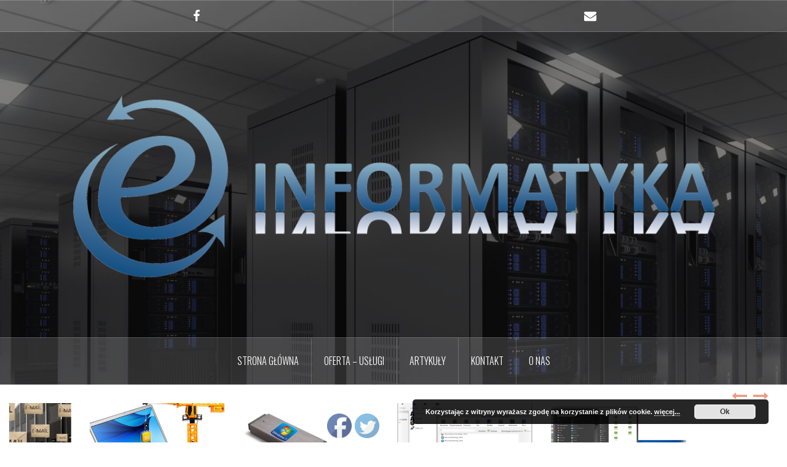

--- FILE ---
content_type: text/html; charset=UTF-8
request_url: https://einformatyka.com.pl/index.php/klauzula-informacyjna/
body_size: 16708
content:
<!DOCTYPE html>
<html lang="pl-PL">
<head>
<meta name="msvalidate.01" content="93A79EB294A9A3978366ADC87B15B611" />
<!-- Global site tag (gtag.js) - Google Analytics -->
<script async src="https://www.googletagmanager.com/gtag/js?id=UA-63055705-1"></script>
<script>
  window.dataLayer = window.dataLayer || [];
  function gtag(){dataLayer.push(arguments);}
  gtag('js', new Date());

  gtag('config', 'UA-63055705-1');
</script>

<meta charset="UTF-8">
<meta name="viewport" content="width=device-width, initial-scale=1">
<link rel="profile" href="http://gmpg.org/xfn/11">
<link rel="pingback" href="https://einformatyka.com.pl/xmlrpc.php">

<meta name='robots' content='index, follow, max-image-preview:large, max-snippet:-1, max-video-preview:-1' />

	<!-- This site is optimized with the Yoast SEO plugin v19.9 - https://yoast.com/wordpress/plugins/seo/ -->
	<title>Klauzula informacyjna - Einformatyka</title>
	<link rel="canonical" href="https://einformatyka.com.pl/index.php/klauzula-informacyjna/" />
	<meta property="og:locale" content="pl_PL" />
	<meta property="og:type" content="article" />
	<meta property="og:title" content="Klauzula informacyjna - Einformatyka" />
	<meta property="og:description" content="25 maja zaczną obowiązywać nowe przepisy o ochronie danych osobowych. INFORMACJE PODSTAWOWE DOTYCZĄCE PRZETWARZANIA DANYCH OSOBOWYCH KLIENTÓW SKLEPU INTERNETOWEGO Einformatyka Administrator danych: Einformatyka inż. Tomasz Radwan | NIP: 5492256712 CELE PRZETWARZANIA &#8211; W celu prawidłowegoContinue reading" />
	<meta property="og:url" content="https://einformatyka.com.pl/index.php/klauzula-informacyjna/" />
	<meta property="og:site_name" content="Einformatyka" />
	<meta property="article:publisher" content="https://www.facebook.com/einformatyka/" />
	<meta property="article:modified_time" content="2018-08-21T15:13:02+00:00" />
	<meta name="twitter:card" content="summary_large_image" />
	<meta name="twitter:label1" content="Szacowany czas czytania" />
	<meta name="twitter:data1" content="1 minuta" />
	<script type="application/ld+json" class="yoast-schema-graph">{"@context":"https://schema.org","@graph":[{"@type":"WebPage","@id":"https://einformatyka.com.pl/index.php/klauzula-informacyjna/","url":"https://einformatyka.com.pl/index.php/klauzula-informacyjna/","name":"Klauzula informacyjna - Einformatyka","isPartOf":{"@id":"https://einformatyka.com.pl/#website"},"datePublished":"2018-08-21T15:10:31+00:00","dateModified":"2018-08-21T15:13:02+00:00","breadcrumb":{"@id":"https://einformatyka.com.pl/index.php/klauzula-informacyjna/#breadcrumb"},"inLanguage":"pl-PL","potentialAction":[{"@type":"ReadAction","target":["https://einformatyka.com.pl/index.php/klauzula-informacyjna/"]}]},{"@type":"BreadcrumbList","@id":"https://einformatyka.com.pl/index.php/klauzula-informacyjna/#breadcrumb","itemListElement":[{"@type":"ListItem","position":1,"name":"Strona główna","item":"https://einformatyka.com.pl/"},{"@type":"ListItem","position":2,"name":"Klauzula informacyjna"}]},{"@type":"WebSite","@id":"https://einformatyka.com.pl/#website","url":"https://einformatyka.com.pl/","name":"Einformatyka","description":"Usługi informatyczne","publisher":{"@id":"https://einformatyka.com.pl/#organization"},"potentialAction":[{"@type":"SearchAction","target":{"@type":"EntryPoint","urlTemplate":"https://einformatyka.com.pl/?s={search_term_string}"},"query-input":"required name=search_term_string"}],"inLanguage":"pl-PL"},{"@type":"Organization","@id":"https://einformatyka.com.pl/#organization","name":"Einformatyka","url":"https://einformatyka.com.pl/","logo":{"@type":"ImageObject","inLanguage":"pl-PL","@id":"https://einformatyka.com.pl/#/schema/logo/image/","url":"https://i0.wp.com/einformatyka.com.pl/wp-content/uploads/2018/06/Einformatyka-logo-1.png?fit=3658%2C1122&ssl=1","contentUrl":"https://i0.wp.com/einformatyka.com.pl/wp-content/uploads/2018/06/Einformatyka-logo-1.png?fit=3658%2C1122&ssl=1","width":3658,"height":1122,"caption":"Einformatyka"},"image":{"@id":"https://einformatyka.com.pl/#/schema/logo/image/"},"sameAs":["https://www.facebook.com/einformatyka/"]}]}</script>
	<!-- / Yoast SEO plugin. -->


<link rel='dns-prefetch' href='//secure.gravatar.com' />
<link rel='dns-prefetch' href='//fonts.googleapis.com' />
<link rel='dns-prefetch' href='//v0.wordpress.com' />
<link rel='dns-prefetch' href='//widgets.wp.com' />
<link rel='dns-prefetch' href='//s0.wp.com' />
<link rel='dns-prefetch' href='//0.gravatar.com' />
<link rel='dns-prefetch' href='//1.gravatar.com' />
<link rel='dns-prefetch' href='//2.gravatar.com' />
<link rel='dns-prefetch' href='//i0.wp.com' />
<link rel="alternate" type="application/rss+xml" title="Einformatyka &raquo; Kanał z wpisami" href="https://einformatyka.com.pl/index.php/feed/" />
<link rel="alternate" type="application/rss+xml" title="Einformatyka &raquo; Kanał z komentarzami" href="https://einformatyka.com.pl/index.php/comments/feed/" />
<script type="text/javascript">
window._wpemojiSettings = {"baseUrl":"https:\/\/s.w.org\/images\/core\/emoji\/14.0.0\/72x72\/","ext":".png","svgUrl":"https:\/\/s.w.org\/images\/core\/emoji\/14.0.0\/svg\/","svgExt":".svg","source":{"concatemoji":"https:\/\/einformatyka.com.pl\/wp-includes\/js\/wp-emoji-release.min.js?ver=6.1.9"}};
/*! This file is auto-generated */
!function(e,a,t){var n,r,o,i=a.createElement("canvas"),p=i.getContext&&i.getContext("2d");function s(e,t){var a=String.fromCharCode,e=(p.clearRect(0,0,i.width,i.height),p.fillText(a.apply(this,e),0,0),i.toDataURL());return p.clearRect(0,0,i.width,i.height),p.fillText(a.apply(this,t),0,0),e===i.toDataURL()}function c(e){var t=a.createElement("script");t.src=e,t.defer=t.type="text/javascript",a.getElementsByTagName("head")[0].appendChild(t)}for(o=Array("flag","emoji"),t.supports={everything:!0,everythingExceptFlag:!0},r=0;r<o.length;r++)t.supports[o[r]]=function(e){if(p&&p.fillText)switch(p.textBaseline="top",p.font="600 32px Arial",e){case"flag":return s([127987,65039,8205,9895,65039],[127987,65039,8203,9895,65039])?!1:!s([55356,56826,55356,56819],[55356,56826,8203,55356,56819])&&!s([55356,57332,56128,56423,56128,56418,56128,56421,56128,56430,56128,56423,56128,56447],[55356,57332,8203,56128,56423,8203,56128,56418,8203,56128,56421,8203,56128,56430,8203,56128,56423,8203,56128,56447]);case"emoji":return!s([129777,127995,8205,129778,127999],[129777,127995,8203,129778,127999])}return!1}(o[r]),t.supports.everything=t.supports.everything&&t.supports[o[r]],"flag"!==o[r]&&(t.supports.everythingExceptFlag=t.supports.everythingExceptFlag&&t.supports[o[r]]);t.supports.everythingExceptFlag=t.supports.everythingExceptFlag&&!t.supports.flag,t.DOMReady=!1,t.readyCallback=function(){t.DOMReady=!0},t.supports.everything||(n=function(){t.readyCallback()},a.addEventListener?(a.addEventListener("DOMContentLoaded",n,!1),e.addEventListener("load",n,!1)):(e.attachEvent("onload",n),a.attachEvent("onreadystatechange",function(){"complete"===a.readyState&&t.readyCallback()})),(e=t.source||{}).concatemoji?c(e.concatemoji):e.wpemoji&&e.twemoji&&(c(e.twemoji),c(e.wpemoji)))}(window,document,window._wpemojiSettings);
</script>
<style type="text/css">
img.wp-smiley,
img.emoji {
	display: inline !important;
	border: none !important;
	box-shadow: none !important;
	height: 1em !important;
	width: 1em !important;
	margin: 0 0.07em !important;
	vertical-align: -0.1em !important;
	background: none !important;
	padding: 0 !important;
}
</style>
	<link rel='stylesheet' id='oria-bootstrap-css' href='https://einformatyka.com.pl/wp-content/themes/oria/css/bootstrap/bootstrap.min.css?ver=1' type='text/css' media='all' />
<link rel='stylesheet' id='wp-block-library-css' href='https://einformatyka.com.pl/wp-includes/css/dist/block-library/style.min.css?ver=6.1.9' type='text/css' media='all' />
<style id='wp-block-library-inline-css' type='text/css'>
.has-text-align-justify{text-align:justify;}
</style>
<link rel='stylesheet' id='mediaelement-css' href='https://einformatyka.com.pl/wp-includes/js/mediaelement/mediaelementplayer-legacy.min.css?ver=4.2.17' type='text/css' media='all' />
<link rel='stylesheet' id='wp-mediaelement-css' href='https://einformatyka.com.pl/wp-includes/js/mediaelement/wp-mediaelement.min.css?ver=6.1.9' type='text/css' media='all' />
<link rel='stylesheet' id='classic-theme-styles-css' href='https://einformatyka.com.pl/wp-includes/css/classic-themes.min.css?ver=1' type='text/css' media='all' />
<style id='global-styles-inline-css' type='text/css'>
body{--wp--preset--color--black: #000000;--wp--preset--color--cyan-bluish-gray: #abb8c3;--wp--preset--color--white: #ffffff;--wp--preset--color--pale-pink: #f78da7;--wp--preset--color--vivid-red: #cf2e2e;--wp--preset--color--luminous-vivid-orange: #ff6900;--wp--preset--color--luminous-vivid-amber: #fcb900;--wp--preset--color--light-green-cyan: #7bdcb5;--wp--preset--color--vivid-green-cyan: #00d084;--wp--preset--color--pale-cyan-blue: #8ed1fc;--wp--preset--color--vivid-cyan-blue: #0693e3;--wp--preset--color--vivid-purple: #9b51e0;--wp--preset--gradient--vivid-cyan-blue-to-vivid-purple: linear-gradient(135deg,rgba(6,147,227,1) 0%,rgb(155,81,224) 100%);--wp--preset--gradient--light-green-cyan-to-vivid-green-cyan: linear-gradient(135deg,rgb(122,220,180) 0%,rgb(0,208,130) 100%);--wp--preset--gradient--luminous-vivid-amber-to-luminous-vivid-orange: linear-gradient(135deg,rgba(252,185,0,1) 0%,rgba(255,105,0,1) 100%);--wp--preset--gradient--luminous-vivid-orange-to-vivid-red: linear-gradient(135deg,rgba(255,105,0,1) 0%,rgb(207,46,46) 100%);--wp--preset--gradient--very-light-gray-to-cyan-bluish-gray: linear-gradient(135deg,rgb(238,238,238) 0%,rgb(169,184,195) 100%);--wp--preset--gradient--cool-to-warm-spectrum: linear-gradient(135deg,rgb(74,234,220) 0%,rgb(151,120,209) 20%,rgb(207,42,186) 40%,rgb(238,44,130) 60%,rgb(251,105,98) 80%,rgb(254,248,76) 100%);--wp--preset--gradient--blush-light-purple: linear-gradient(135deg,rgb(255,206,236) 0%,rgb(152,150,240) 100%);--wp--preset--gradient--blush-bordeaux: linear-gradient(135deg,rgb(254,205,165) 0%,rgb(254,45,45) 50%,rgb(107,0,62) 100%);--wp--preset--gradient--luminous-dusk: linear-gradient(135deg,rgb(255,203,112) 0%,rgb(199,81,192) 50%,rgb(65,88,208) 100%);--wp--preset--gradient--pale-ocean: linear-gradient(135deg,rgb(255,245,203) 0%,rgb(182,227,212) 50%,rgb(51,167,181) 100%);--wp--preset--gradient--electric-grass: linear-gradient(135deg,rgb(202,248,128) 0%,rgb(113,206,126) 100%);--wp--preset--gradient--midnight: linear-gradient(135deg,rgb(2,3,129) 0%,rgb(40,116,252) 100%);--wp--preset--duotone--dark-grayscale: url('#wp-duotone-dark-grayscale');--wp--preset--duotone--grayscale: url('#wp-duotone-grayscale');--wp--preset--duotone--purple-yellow: url('#wp-duotone-purple-yellow');--wp--preset--duotone--blue-red: url('#wp-duotone-blue-red');--wp--preset--duotone--midnight: url('#wp-duotone-midnight');--wp--preset--duotone--magenta-yellow: url('#wp-duotone-magenta-yellow');--wp--preset--duotone--purple-green: url('#wp-duotone-purple-green');--wp--preset--duotone--blue-orange: url('#wp-duotone-blue-orange');--wp--preset--font-size--small: 13px;--wp--preset--font-size--medium: 20px;--wp--preset--font-size--large: 36px;--wp--preset--font-size--x-large: 42px;--wp--preset--spacing--20: 0.44rem;--wp--preset--spacing--30: 0.67rem;--wp--preset--spacing--40: 1rem;--wp--preset--spacing--50: 1.5rem;--wp--preset--spacing--60: 2.25rem;--wp--preset--spacing--70: 3.38rem;--wp--preset--spacing--80: 5.06rem;}:where(.is-layout-flex){gap: 0.5em;}body .is-layout-flow > .alignleft{float: left;margin-inline-start: 0;margin-inline-end: 2em;}body .is-layout-flow > .alignright{float: right;margin-inline-start: 2em;margin-inline-end: 0;}body .is-layout-flow > .aligncenter{margin-left: auto !important;margin-right: auto !important;}body .is-layout-constrained > .alignleft{float: left;margin-inline-start: 0;margin-inline-end: 2em;}body .is-layout-constrained > .alignright{float: right;margin-inline-start: 2em;margin-inline-end: 0;}body .is-layout-constrained > .aligncenter{margin-left: auto !important;margin-right: auto !important;}body .is-layout-constrained > :where(:not(.alignleft):not(.alignright):not(.alignfull)){max-width: var(--wp--style--global--content-size);margin-left: auto !important;margin-right: auto !important;}body .is-layout-constrained > .alignwide{max-width: var(--wp--style--global--wide-size);}body .is-layout-flex{display: flex;}body .is-layout-flex{flex-wrap: wrap;align-items: center;}body .is-layout-flex > *{margin: 0;}:where(.wp-block-columns.is-layout-flex){gap: 2em;}.has-black-color{color: var(--wp--preset--color--black) !important;}.has-cyan-bluish-gray-color{color: var(--wp--preset--color--cyan-bluish-gray) !important;}.has-white-color{color: var(--wp--preset--color--white) !important;}.has-pale-pink-color{color: var(--wp--preset--color--pale-pink) !important;}.has-vivid-red-color{color: var(--wp--preset--color--vivid-red) !important;}.has-luminous-vivid-orange-color{color: var(--wp--preset--color--luminous-vivid-orange) !important;}.has-luminous-vivid-amber-color{color: var(--wp--preset--color--luminous-vivid-amber) !important;}.has-light-green-cyan-color{color: var(--wp--preset--color--light-green-cyan) !important;}.has-vivid-green-cyan-color{color: var(--wp--preset--color--vivid-green-cyan) !important;}.has-pale-cyan-blue-color{color: var(--wp--preset--color--pale-cyan-blue) !important;}.has-vivid-cyan-blue-color{color: var(--wp--preset--color--vivid-cyan-blue) !important;}.has-vivid-purple-color{color: var(--wp--preset--color--vivid-purple) !important;}.has-black-background-color{background-color: var(--wp--preset--color--black) !important;}.has-cyan-bluish-gray-background-color{background-color: var(--wp--preset--color--cyan-bluish-gray) !important;}.has-white-background-color{background-color: var(--wp--preset--color--white) !important;}.has-pale-pink-background-color{background-color: var(--wp--preset--color--pale-pink) !important;}.has-vivid-red-background-color{background-color: var(--wp--preset--color--vivid-red) !important;}.has-luminous-vivid-orange-background-color{background-color: var(--wp--preset--color--luminous-vivid-orange) !important;}.has-luminous-vivid-amber-background-color{background-color: var(--wp--preset--color--luminous-vivid-amber) !important;}.has-light-green-cyan-background-color{background-color: var(--wp--preset--color--light-green-cyan) !important;}.has-vivid-green-cyan-background-color{background-color: var(--wp--preset--color--vivid-green-cyan) !important;}.has-pale-cyan-blue-background-color{background-color: var(--wp--preset--color--pale-cyan-blue) !important;}.has-vivid-cyan-blue-background-color{background-color: var(--wp--preset--color--vivid-cyan-blue) !important;}.has-vivid-purple-background-color{background-color: var(--wp--preset--color--vivid-purple) !important;}.has-black-border-color{border-color: var(--wp--preset--color--black) !important;}.has-cyan-bluish-gray-border-color{border-color: var(--wp--preset--color--cyan-bluish-gray) !important;}.has-white-border-color{border-color: var(--wp--preset--color--white) !important;}.has-pale-pink-border-color{border-color: var(--wp--preset--color--pale-pink) !important;}.has-vivid-red-border-color{border-color: var(--wp--preset--color--vivid-red) !important;}.has-luminous-vivid-orange-border-color{border-color: var(--wp--preset--color--luminous-vivid-orange) !important;}.has-luminous-vivid-amber-border-color{border-color: var(--wp--preset--color--luminous-vivid-amber) !important;}.has-light-green-cyan-border-color{border-color: var(--wp--preset--color--light-green-cyan) !important;}.has-vivid-green-cyan-border-color{border-color: var(--wp--preset--color--vivid-green-cyan) !important;}.has-pale-cyan-blue-border-color{border-color: var(--wp--preset--color--pale-cyan-blue) !important;}.has-vivid-cyan-blue-border-color{border-color: var(--wp--preset--color--vivid-cyan-blue) !important;}.has-vivid-purple-border-color{border-color: var(--wp--preset--color--vivid-purple) !important;}.has-vivid-cyan-blue-to-vivid-purple-gradient-background{background: var(--wp--preset--gradient--vivid-cyan-blue-to-vivid-purple) !important;}.has-light-green-cyan-to-vivid-green-cyan-gradient-background{background: var(--wp--preset--gradient--light-green-cyan-to-vivid-green-cyan) !important;}.has-luminous-vivid-amber-to-luminous-vivid-orange-gradient-background{background: var(--wp--preset--gradient--luminous-vivid-amber-to-luminous-vivid-orange) !important;}.has-luminous-vivid-orange-to-vivid-red-gradient-background{background: var(--wp--preset--gradient--luminous-vivid-orange-to-vivid-red) !important;}.has-very-light-gray-to-cyan-bluish-gray-gradient-background{background: var(--wp--preset--gradient--very-light-gray-to-cyan-bluish-gray) !important;}.has-cool-to-warm-spectrum-gradient-background{background: var(--wp--preset--gradient--cool-to-warm-spectrum) !important;}.has-blush-light-purple-gradient-background{background: var(--wp--preset--gradient--blush-light-purple) !important;}.has-blush-bordeaux-gradient-background{background: var(--wp--preset--gradient--blush-bordeaux) !important;}.has-luminous-dusk-gradient-background{background: var(--wp--preset--gradient--luminous-dusk) !important;}.has-pale-ocean-gradient-background{background: var(--wp--preset--gradient--pale-ocean) !important;}.has-electric-grass-gradient-background{background: var(--wp--preset--gradient--electric-grass) !important;}.has-midnight-gradient-background{background: var(--wp--preset--gradient--midnight) !important;}.has-small-font-size{font-size: var(--wp--preset--font-size--small) !important;}.has-medium-font-size{font-size: var(--wp--preset--font-size--medium) !important;}.has-large-font-size{font-size: var(--wp--preset--font-size--large) !important;}.has-x-large-font-size{font-size: var(--wp--preset--font-size--x-large) !important;}
.wp-block-navigation a:where(:not(.wp-element-button)){color: inherit;}
:where(.wp-block-columns.is-layout-flex){gap: 2em;}
.wp-block-pullquote{font-size: 1.5em;line-height: 1.6;}
</style>
<link rel='stylesheet' id='simple-banner-style-css' href='https://einformatyka.com.pl/wp-content/plugins/simple-banner/simple-banner.css?ver=2.12.2' type='text/css' media='all' />
<link rel='stylesheet' id='SFSImainCss-css' href='https://einformatyka.com.pl/wp-content/plugins/ultimate-social-media-icons/css/sfsi-style.css?ver=2.7.8' type='text/css' media='all' />
<link rel='stylesheet' id='disable_sfsi-css' href='https://einformatyka.com.pl/wp-content/plugins/ultimate-social-media-icons/css/disable_sfsi.css?ver=6.1.9' type='text/css' media='all' />
<link rel='stylesheet' id='orbisius_ct_oria_child_theme_parent_style-css' href='https://einformatyka.com.pl/wp-content/themes/oria/style.css?ver=1.11' type='text/css' media='all' />
<link rel='stylesheet' id='orbisius_ct_oria_child_theme_parent_style_child_style-css' href='https://einformatyka.com.pl/wp-content/themes/oria-child-theme/style.css?ver=1.08' type='text/css' media='all' />
<link rel='stylesheet' id='oria-style-css' href='https://einformatyka.com.pl/wp-content/themes/oria-child-theme/style.css?ver=6.1.9' type='text/css' media='all' />
<style id='oria-style-inline-css' type='text/css'>
body, .widget a { color:#717376}
.site-title a, .site-title a:hover { color:#fff}
.site-description { color:#bbb}
.site-logo { max-width:1100px; }
.site-branding { padding-top:80px;padding-bottom:80px; }
.site-title { font-size:62px; }
.site-description { font-size:18px; }

</style>
<link rel='stylesheet' id='oria-body-fonts-css' href='//fonts.googleapis.com/css?family=Lato%3A400%2C700%2C400italic%2C700italic&#038;ver=6.1.9' type='text/css' media='all' />
<link rel='stylesheet' id='oria-headings-fonts-css' href='//fonts.googleapis.com/css?family=Oswald%3A300%2C700&#038;ver=6.1.9' type='text/css' media='all' />
<link rel='stylesheet' id='oria-fontawesome-css' href='https://einformatyka.com.pl/wp-content/themes/oria/fonts/font-awesome.min.css?ver=6.1.9' type='text/css' media='all' />
<link rel='stylesheet' id='social-logos-css' href='https://einformatyka.com.pl/wp-content/plugins/jetpack/_inc/social-logos/social-logos.min.css?ver=11.5.3' type='text/css' media='all' />
<link rel='stylesheet' id='jetpack_css-css' href='https://einformatyka.com.pl/wp-content/plugins/jetpack/css/jetpack.css?ver=11.5.3' type='text/css' media='all' />
<script type='text/javascript' src='https://einformatyka.com.pl/wp-includes/js/jquery/jquery.min.js?ver=3.6.1' id='jquery-core-js'></script>
<script type='text/javascript' src='https://einformatyka.com.pl/wp-includes/js/jquery/jquery-migrate.min.js?ver=3.3.2' id='jquery-migrate-js'></script>
<script type='text/javascript' id='simple-banner-script-js-before'>
const simpleBannerScriptParams = {"version":"2.12.2","hide_simple_banner":false,"simple_banner_position":false,"header_margin":false,"header_padding":false,"simple_banner_text":false,"pro_version_enabled":false,"disabled_on_current_page":false,"debug_mode":false,"id":449,"disabled_pages_array":[],"is_current_page_a_post":false,"disabled_on_posts":false,"simple_banner_font_size":false,"simple_banner_color":false,"simple_banner_text_color":false,"simple_banner_link_color":false,"simple_banner_close_color":false,"simple_banner_custom_css":false,"simple_banner_scrolling_custom_css":false,"simple_banner_text_custom_css":false,"simple_banner_button_css":false,"site_custom_css":false,"keep_site_custom_css":false,"site_custom_js":false,"keep_site_custom_js":false,"wp_body_open_enabled":false,"wp_body_open":true,"close_button_enabled":false,"close_button_expiration":false,"close_button_cookie_set":false}
</script>
<script type='text/javascript' src='https://einformatyka.com.pl/wp-content/plugins/simple-banner/simple-banner.js?ver=2.12.2' id='simple-banner-script-js'></script>
<script type='text/javascript' src='https://einformatyka.com.pl/wp-content/themes/oria/js/jquery.fitvids.js?ver=1' id='oria-fitvids-js'></script>
<script type='text/javascript' src='https://einformatyka.com.pl/wp-content/themes/oria/js/jquery.slicknav.min.js?ver=1' id='oria-slicknav-js'></script>
<script type='text/javascript' src='https://einformatyka.com.pl/wp-content/themes/oria/js/parallax.min.js?ver=1' id='oria-parallax-js'></script>
<script type='text/javascript' src='https://einformatyka.com.pl/wp-content/themes/oria/js/scripts.js?ver=1' id='oria-scripts-js'></script>
<script type='text/javascript' src='https://einformatyka.com.pl/wp-includes/js/imagesloaded.min.js?ver=4.1.4' id='imagesloaded-js'></script>
<script type='text/javascript' src='https://einformatyka.com.pl/wp-includes/js/masonry.min.js?ver=4.2.2' id='masonry-js'></script>
<script type='text/javascript' src='https://einformatyka.com.pl/wp-content/themes/oria/js/imagesloaded.pkgd.min.js?ver=1' id='oria-imagesloaded-js'></script>
<script type='text/javascript' src='https://einformatyka.com.pl/wp-content/themes/oria/js/masonry-init.js?ver=1' id='oria-masonry-init-js'></script>
<script type='text/javascript' src='https://einformatyka.com.pl/wp-content/themes/oria/js/owl.carousel.min.js?ver=1' id='oria-owl-script-js'></script>
<script type='text/javascript' id='oria-slider-init-js-extra'>
/* <![CDATA[ */
var sliderOptions = {"slideshowspeed":"4000"};
/* ]]> */
</script>
<script type='text/javascript' src='https://einformatyka.com.pl/wp-content/themes/oria/js/slider-init.js?ver=1' id='oria-slider-init-js'></script>
<link rel="https://api.w.org/" href="https://einformatyka.com.pl/index.php/wp-json/" /><link rel="alternate" type="application/json" href="https://einformatyka.com.pl/index.php/wp-json/wp/v2/pages/449" /><link rel="EditURI" type="application/rsd+xml" title="RSD" href="https://einformatyka.com.pl/xmlrpc.php?rsd" />
<link rel="wlwmanifest" type="application/wlwmanifest+xml" href="https://einformatyka.com.pl/wp-includes/wlwmanifest.xml" />
<meta name="generator" content="WordPress 6.1.9" />
<link rel='shortlink' href='https://wp.me/Pabt0O-7f' />
<link rel="alternate" type="application/json+oembed" href="https://einformatyka.com.pl/index.php/wp-json/oembed/1.0/embed?url=https%3A%2F%2Feinformatyka.com.pl%2Findex.php%2Fklauzula-informacyjna%2F" />
<link rel="alternate" type="text/xml+oembed" href="https://einformatyka.com.pl/index.php/wp-json/oembed/1.0/embed?url=https%3A%2F%2Feinformatyka.com.pl%2Findex.php%2Fklauzula-informacyjna%2F&#038;format=xml" />

<!-- This site is using AdRotate v5.9 to display their advertisements - https://ajdg.solutions/ -->
<!-- AdRotate CSS -->
<style type="text/css" media="screen">
	.g { margin:0px; padding:0px; overflow:hidden; line-height:1; zoom:1; }
	.g img { height:auto; }
	.g-col { position:relative; float:left; }
	.g-col:first-child { margin-left: 0; }
	.g-col:last-child { margin-right: 0; }
	.g-1 { margin:0px 0px 0px 0px;width:100%; max-width:125px; height:100%; max-height:125px; }
	@media only screen and (max-width: 480px) {
		.g-col, .g-dyn, .g-single { width:100%; margin-left:0; margin-right:0; }
	}
</style>
<!-- /AdRotate CSS -->

<style type="text/css">.simple-banner{background: #024985;}</style><style type="text/css">.simple-banner .simple-banner-text{color: #ffffff;}</style><style type="text/css">.simple-banner .simple-banner-text a{color:#f16521;}</style><style id="simple-banner-site-custom-css-dummy" type="text/css"></style><script id="simple-banner-site-custom-js-dummy" type="text/javascript"></script><meta name="follow.[base64]" content="75Yd2Wu3AgFAvXjJng35"/>	<style>img#wpstats{display:none}</style>
		<!--[if lt IE 9]>
<script src="https://einformatyka.com.pl/wp-content/themes/oria/js/html5shiv.js"></script>
<![endif]-->
		<style type="text/css">
			.site-header {
				background-image: url(https://einformatyka.com.pl/wp-content/uploads/2018/06/cropped-einformatya-tapeta-serwerownia-2.jpg);
			}
		</style>
		<style type="text/css" id="custom-background-css">
body.custom-background { background-color: #ffffff; background-image: url("https://einformatyka.com.pl/wp-content/uploads/2018/10/Einformatyka-tapeta-4-1024x723-1.jpg"); background-position: left top; background-size: cover; background-repeat: no-repeat; background-attachment: fixed; }
</style>
				<style type="text/css">
				/* If html does not have either class, do not show lazy loaded images. */
				html:not( .jetpack-lazy-images-js-enabled ):not( .js ) .jetpack-lazy-image {
					display: none;
				}
			</style>
			<script>
				document.documentElement.classList.add(
					'jetpack-lazy-images-js-enabled'
				);
			</script>
		<link rel="icon" href="https://i0.wp.com/einformatyka.com.pl/wp-content/uploads/2018/06/cropped-einformatyka-logo-1.png?fit=32%2C32&#038;ssl=1" sizes="32x32" />
<link rel="icon" href="https://i0.wp.com/einformatyka.com.pl/wp-content/uploads/2018/06/cropped-einformatyka-logo-1.png?fit=192%2C192&#038;ssl=1" sizes="192x192" />
<link rel="apple-touch-icon" href="https://i0.wp.com/einformatyka.com.pl/wp-content/uploads/2018/06/cropped-einformatyka-logo-1.png?fit=180%2C180&#038;ssl=1" />
<meta name="msapplication-TileImage" content="https://i0.wp.com/einformatyka.com.pl/wp-content/uploads/2018/06/cropped-einformatyka-logo-1.png?fit=270%2C270&#038;ssl=1" />
</head>

<body class="page-template-default page page-id-449 custom-background sfsi_actvite_theme_default">


<div id="page" class="hfeed site">
	<a class="skip-link screen-reader-text" href="#content">Przejdź do treści</a>

	<header id="masthead" class="site-header" role="banner">

		<div class="top-bar clearfix no-toggle">
						<nav class="social-navigation clearfix">
				<div class="menu-menu-odnosnikow-serwisow-spolecznosciowych-container"><ul id="menu-menu-odnosnikow-serwisow-spolecznosciowych" class="menu clearfix"><li id="menu-item-24" class="menu-item menu-item-type-custom menu-item-object-custom menu-item-24"><a href="https://www.facebook.com/einformatyka/"><span class="screen-reader-text">Facebook</span></a></li>
<li id="menu-item-27" class="menu-item menu-item-type-custom menu-item-object-custom menu-item-27"><a href="mailto:biuro@einformatyka.com.pl"><span class="screen-reader-text">E-mail</span></a></li>
</ul></div>			</nav>
					
					</div>

		<div class="container">
			<div class="site-branding">
				<a href="https://einformatyka.com.pl/" title="Einformatyka"><img class="site-logo" src="https://einformatyka.com.pl/wp-content/uploads/2020/02/Einformatyka-logo-2.png" alt="Einformatyka" /></a>			</div><!-- .site-branding -->
		</div>

		<nav id="site-navigation" class="main-navigation" role="navigation">
			<div class="menu-gorne-menu-container"><ul id="primary-menu" class="menu clearfix"><li id="menu-item-19" class="menu-item menu-item-type-custom menu-item-object-custom menu-item-home menu-item-19"><a href="https://einformatyka.com.pl/">Strona główna</a></li>
<li id="menu-item-44" class="menu-item menu-item-type-post_type menu-item-object-page menu-item-44"><a title="Oferta" href="https://einformatyka.com.pl/index.php/oferta-uslug-informatycznych/">Oferta &#8211; Usługi</a></li>
<li id="menu-item-204" class="menu-item menu-item-type-post_type menu-item-object-page menu-item-204"><a href="https://einformatyka.com.pl/index.php/artykuly-poradniki-materialy-informacyjne-instrukcje/">Artykuły</a></li>
<li id="menu-item-22" class="menu-item menu-item-type-post_type menu-item-object-page menu-item-22"><a href="https://einformatyka.com.pl/index.php/kontakt/">Kontakt</a></li>
<li id="menu-item-152" class="menu-item menu-item-type-post_type menu-item-object-page menu-item-152"><a href="https://einformatyka.com.pl/index.php/o-nas/">O nas</a></li>
</ul></div>		</nav><!-- #site-navigation -->
		<nav class="mobile-nav"></nav>

	</header><!-- #masthead -->
	
						<div class="oria-slider slider-loader">
				<div class="featured-inner clearfix">
					<div class="slider-inner">
											<div class="slide">
							<a href="https://einformatyka.com.pl/index.php/2020/09/10/wysylanie-automatycznych-wiadomosci-e-mail-w-systemie-centos7/" rel="bookmark">															<img width="390" height="260" src="https://i0.wp.com/einformatyka.com.pl/wp-content/uploads/2020/09/Wysylanie-automatycznych-wiadomosci-e-mail-w-systemie-CentOS7.jpg?resize=390%2C260&amp;ssl=1" class="attachment-oria-carousel size-oria-carousel wp-post-image jetpack-lazy-image" alt="Wysyłanie automatycznych wiadomości e-mail w systemie CentOS7" decoding="async" data-attachment-id="1252" data-permalink="https://einformatyka.com.pl/index.php/artykuly/creator-gd-jpeg-v1-0-using-ijg-jpeg-v80-quality-90/" data-orig-file="https://i0.wp.com/einformatyka.com.pl/wp-content/uploads/2020/09/Wysylanie-automatycznych-wiadomosci-e-mail-w-systemie-CentOS7.jpg?fit=1100%2C400&amp;ssl=1" data-orig-size="1100,400" data-comments-opened="1" data-image-meta="{&quot;aperture&quot;:&quot;0&quot;,&quot;credit&quot;:&quot;&quot;,&quot;camera&quot;:&quot;&quot;,&quot;caption&quot;:&quot;CREATOR: gd-jpeg v1.0 (using IJG JPEG v80), quality = 90&quot;,&quot;created_timestamp&quot;:&quot;0&quot;,&quot;copyright&quot;:&quot;&quot;,&quot;focal_length&quot;:&quot;0&quot;,&quot;iso&quot;:&quot;0&quot;,&quot;shutter_speed&quot;:&quot;0&quot;,&quot;title&quot;:&quot;CREATOR: gd-jpeg v1.0 (using IJG JPEG v80), quality = 90&quot;,&quot;orientation&quot;:&quot;0&quot;}" data-image-title="Wysyłanie automatycznych wiadomości e-mail w systemie CentOS7" data-image-description="&lt;p&gt;Wysyłanie automatycznych wiadomości e-mail w systemie CentOS7&lt;/p&gt;
" data-image-caption="&lt;p&gt;Wysyłanie automatycznych wiadomości e-mail w systemie CentOS7&lt;/p&gt;
" data-medium-file="https://i0.wp.com/einformatyka.com.pl/wp-content/uploads/2020/09/Wysylanie-automatycznych-wiadomosci-e-mail-w-systemie-CentOS7.jpg?fit=300%2C109&amp;ssl=1" data-large-file="https://i0.wp.com/einformatyka.com.pl/wp-content/uploads/2020/09/Wysylanie-automatycznych-wiadomosci-e-mail-w-systemie-CentOS7.jpg?fit=1024%2C372&amp;ssl=1" data-lazy-srcset="https://i0.wp.com/einformatyka.com.pl/wp-content/uploads/2020/09/Wysylanie-automatycznych-wiadomosci-e-mail-w-systemie-CentOS7.jpg?resize=390%2C260&amp;ssl=1 390w, https://i0.wp.com/einformatyka.com.pl/wp-content/uploads/2020/09/Wysylanie-automatycznych-wiadomosci-e-mail-w-systemie-CentOS7.jpg?zoom=2&amp;resize=390%2C260&amp;ssl=1 780w" data-lazy-sizes="(max-width: 390px) 100vw, 390px" data-lazy-src="https://i0.wp.com/einformatyka.com.pl/wp-content/uploads/2020/09/Wysylanie-automatycznych-wiadomosci-e-mail-w-systemie-CentOS7.jpg?resize=390%2C260&amp;ssl=1&amp;is-pending-load=1" srcset="[data-uri]">							</a>
							<h3 class="slide-title"><a href="https://einformatyka.com.pl/index.php/2020/09/10/wysylanie-automatycznych-wiadomosci-e-mail-w-systemie-centos7/" rel="bookmark">Wysyłanie automatycznych wiadomości e-mail w systemie CentOS7</a></h3>						</div>
											<div class="slide">
							<a href="https://einformatyka.com.pl/index.php/2018/12/20/programy-startujace-z-systemem-operacyjnym-windows/" rel="bookmark">															<img width="390" height="260" src="https://i0.wp.com/einformatyka.com.pl/wp-content/uploads/2018/12/Programy-startujące-z-systemem-operacyjnym-Windows.png?resize=390%2C260&amp;ssl=1" class="attachment-oria-carousel size-oria-carousel wp-post-image jetpack-lazy-image" alt="Programy startujące z systemem operacyjnym Windows" decoding="async" data-attachment-id="892" data-permalink="https://einformatyka.com.pl/index.php/2018/12/20/programy-startujace-z-systemem-operacyjnym-windows/programy-startujace-z-systemem-operacyjnym-windows/" data-orig-file="https://i0.wp.com/einformatyka.com.pl/wp-content/uploads/2018/12/Programy-startujące-z-systemem-operacyjnym-Windows.png?fit=600%2C600&amp;ssl=1" data-orig-size="600,600" data-comments-opened="1" data-image-meta="{&quot;aperture&quot;:&quot;0&quot;,&quot;credit&quot;:&quot;&quot;,&quot;camera&quot;:&quot;&quot;,&quot;caption&quot;:&quot;&quot;,&quot;created_timestamp&quot;:&quot;0&quot;,&quot;copyright&quot;:&quot;&quot;,&quot;focal_length&quot;:&quot;0&quot;,&quot;iso&quot;:&quot;0&quot;,&quot;shutter_speed&quot;:&quot;0&quot;,&quot;title&quot;:&quot;&quot;,&quot;orientation&quot;:&quot;0&quot;}" data-image-title="Programy startujące z systemem operacyjnym Windows" data-image-description="&lt;p&gt;Programy startujące z systemem operacyjnym Windows&lt;/p&gt;
" data-image-caption="&lt;p&gt;Programy startujące z systemem operacyjnym Windows&lt;/p&gt;
" data-medium-file="https://i0.wp.com/einformatyka.com.pl/wp-content/uploads/2018/12/Programy-startujące-z-systemem-operacyjnym-Windows.png?fit=300%2C300&amp;ssl=1" data-large-file="https://i0.wp.com/einformatyka.com.pl/wp-content/uploads/2018/12/Programy-startujące-z-systemem-operacyjnym-Windows.png?fit=600%2C600&amp;ssl=1" data-lazy-src="https://i0.wp.com/einformatyka.com.pl/wp-content/uploads/2018/12/Programy-startujące-z-systemem-operacyjnym-Windows.png?resize=390%2C260&amp;ssl=1&amp;is-pending-load=1" srcset="[data-uri]">							</a>
							<h3 class="slide-title"><a href="https://einformatyka.com.pl/index.php/2018/12/20/programy-startujace-z-systemem-operacyjnym-windows/" rel="bookmark">Programy startujące z systemem operacyjnym Windows</a></h3>						</div>
											<div class="slide">
							<a href="https://einformatyka.com.pl/index.php/2018/12/20/jak-stworzyc-wirtualny-pendrive-systemu-windows-7-8-lub-10/" rel="bookmark">															<img width="390" height="260" src="https://i0.wp.com/einformatyka.com.pl/wp-content/uploads/2018/12/Wirtualny-pendrive-systemu-Windows.jpg?resize=390%2C260&amp;ssl=1" class="attachment-oria-carousel size-oria-carousel wp-post-image jetpack-lazy-image" alt="Jak stworzyć wirtualny pendrive systemu Windows 7, 8 lub 10." decoding="async" data-attachment-id="886" data-permalink="https://einformatyka.com.pl/index.php/2018/12/20/jak-stworzyc-wirtualny-pendrive-systemu-windows-7-8-lub-10/wirtualny-pendrive-systemu-windows/" data-orig-file="https://i0.wp.com/einformatyka.com.pl/wp-content/uploads/2018/12/Wirtualny-pendrive-systemu-Windows.jpg?fit=630%2C450&amp;ssl=1" data-orig-size="630,450" data-comments-opened="1" data-image-meta="{&quot;aperture&quot;:&quot;0&quot;,&quot;credit&quot;:&quot;&quot;,&quot;camera&quot;:&quot;&quot;,&quot;caption&quot;:&quot;&quot;,&quot;created_timestamp&quot;:&quot;0&quot;,&quot;copyright&quot;:&quot;&quot;,&quot;focal_length&quot;:&quot;0&quot;,&quot;iso&quot;:&quot;0&quot;,&quot;shutter_speed&quot;:&quot;0&quot;,&quot;title&quot;:&quot;&quot;,&quot;orientation&quot;:&quot;0&quot;}" data-image-title="Jak stworzyć wirtualny pendrive systemu Windows 7, 8 lub 10." data-image-description="&lt;p&gt;Jak stworzyć wirtualny pendrive systemu Windows 7, 8 lub 10.&lt;/p&gt;
" data-image-caption="&lt;p&gt;Jak stworzyć wirtualny pendrive systemu Windows 7, 8 lub 10.&lt;/p&gt;
" data-medium-file="https://i0.wp.com/einformatyka.com.pl/wp-content/uploads/2018/12/Wirtualny-pendrive-systemu-Windows.jpg?fit=300%2C214&amp;ssl=1" data-large-file="https://i0.wp.com/einformatyka.com.pl/wp-content/uploads/2018/12/Wirtualny-pendrive-systemu-Windows.jpg?fit=630%2C450&amp;ssl=1" data-lazy-src="https://i0.wp.com/einformatyka.com.pl/wp-content/uploads/2018/12/Wirtualny-pendrive-systemu-Windows.jpg?resize=390%2C260&amp;ssl=1&amp;is-pending-load=1" srcset="[data-uri]">							</a>
							<h3 class="slide-title"><a href="https://einformatyka.com.pl/index.php/2018/12/20/jak-stworzyc-wirtualny-pendrive-systemu-windows-7-8-lub-10/" rel="bookmark">Jak stworzyć wirtualny pendrive systemu Windows 7, 8 lub 10.</a></h3>						</div>
											<div class="slide">
							<a href="https://einformatyka.com.pl/index.php/2018/12/18/oprogramowanie-znane-z-systemu-windows-na-linux-ie/" rel="bookmark">															<img width="390" height="260" src="https://i0.wp.com/einformatyka.com.pl/wp-content/uploads/2018/12/Oprogramowanie-znane-z-systemu-windows-na-Linuxsie-1.png?resize=390%2C260&amp;ssl=1" class="attachment-oria-carousel size-oria-carousel wp-post-image jetpack-lazy-image" alt="Oprogramowanie znane z systemu windows na Linux-ie" decoding="async" data-attachment-id="879" data-permalink="https://einformatyka.com.pl/index.php/2018/12/18/oprogramowanie-znane-z-systemu-windows-na-linux-ie/oprogramowanie-znane-z-systemu-windows-na-linuxsie-2/" data-orig-file="https://i0.wp.com/einformatyka.com.pl/wp-content/uploads/2018/12/Oprogramowanie-znane-z-systemu-windows-na-Linuxsie-1.png?fit=600%2C500&amp;ssl=1" data-orig-size="600,500" data-comments-opened="1" data-image-meta="{&quot;aperture&quot;:&quot;0&quot;,&quot;credit&quot;:&quot;&quot;,&quot;camera&quot;:&quot;&quot;,&quot;caption&quot;:&quot;&quot;,&quot;created_timestamp&quot;:&quot;0&quot;,&quot;copyright&quot;:&quot;&quot;,&quot;focal_length&quot;:&quot;0&quot;,&quot;iso&quot;:&quot;0&quot;,&quot;shutter_speed&quot;:&quot;0&quot;,&quot;title&quot;:&quot;&quot;,&quot;orientation&quot;:&quot;0&quot;}" data-image-title="Oprogramowanie znane z systemu windows na Linux-ie" data-image-description="&lt;p&gt;Oprogramowanie znane z systemu windows na Linux-ie&lt;/p&gt;
" data-image-caption="&lt;p&gt;Oprogramowanie znane z systemu windows na Linux-ie&lt;/p&gt;
" data-medium-file="https://i0.wp.com/einformatyka.com.pl/wp-content/uploads/2018/12/Oprogramowanie-znane-z-systemu-windows-na-Linuxsie-1.png?fit=300%2C250&amp;ssl=1" data-large-file="https://i0.wp.com/einformatyka.com.pl/wp-content/uploads/2018/12/Oprogramowanie-znane-z-systemu-windows-na-Linuxsie-1.png?fit=600%2C500&amp;ssl=1" data-lazy-src="https://i0.wp.com/einformatyka.com.pl/wp-content/uploads/2018/12/Oprogramowanie-znane-z-systemu-windows-na-Linuxsie-1.png?resize=390%2C260&amp;ssl=1&amp;is-pending-load=1" srcset="[data-uri]">							</a>
							<h3 class="slide-title"><a href="https://einformatyka.com.pl/index.php/2018/12/18/oprogramowanie-znane-z-systemu-windows-na-linux-ie/" rel="bookmark">Oprogramowanie znane z systemu Windows na Linux-ie</a></h3>						</div>
											<div class="slide">
							<a href="https://einformatyka.com.pl/index.php/2018/12/10/nowy-linux-mint-zamiast-windows-7-lub-10/" rel="bookmark">															<img width="390" height="260" src="https://i0.wp.com/einformatyka.com.pl/wp-content/uploads/2018/12/LinuxMint-zamiast-Windows-7.png?resize=390%2C260&amp;ssl=1" class="attachment-oria-carousel size-oria-carousel wp-post-image jetpack-lazy-image" alt="LinuxMint-zamiast-Windows-7" decoding="async" data-attachment-id="868" data-permalink="https://einformatyka.com.pl/index.php/2018/12/10/nowy-linux-mint-zamiast-windows-7-lub-10/linuxmint-zamiast-windows-7/" data-orig-file="https://i0.wp.com/einformatyka.com.pl/wp-content/uploads/2018/12/LinuxMint-zamiast-Windows-7.png?fit=1280%2C800&amp;ssl=1" data-orig-size="1280,800" data-comments-opened="1" data-image-meta="{&quot;aperture&quot;:&quot;0&quot;,&quot;credit&quot;:&quot;&quot;,&quot;camera&quot;:&quot;&quot;,&quot;caption&quot;:&quot;&quot;,&quot;created_timestamp&quot;:&quot;0&quot;,&quot;copyright&quot;:&quot;&quot;,&quot;focal_length&quot;:&quot;0&quot;,&quot;iso&quot;:&quot;0&quot;,&quot;shutter_speed&quot;:&quot;0&quot;,&quot;title&quot;:&quot;&quot;,&quot;orientation&quot;:&quot;0&quot;}" data-image-title="LinuxMint-zamiast-Windows-7" data-image-description="&lt;p&gt;LinuxMint-zamiast-Windows-7&lt;/p&gt;
" data-image-caption="&lt;p&gt;LinuxMint-zamiast-Windows-7&lt;/p&gt;
" data-medium-file="https://i0.wp.com/einformatyka.com.pl/wp-content/uploads/2018/12/LinuxMint-zamiast-Windows-7.png?fit=300%2C188&amp;ssl=1" data-large-file="https://i0.wp.com/einformatyka.com.pl/wp-content/uploads/2018/12/LinuxMint-zamiast-Windows-7.png?fit=1024%2C640&amp;ssl=1" data-lazy-srcset="https://i0.wp.com/einformatyka.com.pl/wp-content/uploads/2018/12/LinuxMint-zamiast-Windows-7.png?resize=390%2C260&amp;ssl=1 390w, https://i0.wp.com/einformatyka.com.pl/wp-content/uploads/2018/12/LinuxMint-zamiast-Windows-7.png?zoom=2&amp;resize=390%2C260&amp;ssl=1 780w, https://i0.wp.com/einformatyka.com.pl/wp-content/uploads/2018/12/LinuxMint-zamiast-Windows-7.png?zoom=3&amp;resize=390%2C260&amp;ssl=1 1170w" data-lazy-sizes="(max-width: 390px) 100vw, 390px" data-lazy-src="https://i0.wp.com/einformatyka.com.pl/wp-content/uploads/2018/12/LinuxMint-zamiast-Windows-7.png?resize=390%2C260&amp;ssl=1&amp;is-pending-load=1" srcset="[data-uri]">							</a>
							<h3 class="slide-title"><a href="https://einformatyka.com.pl/index.php/2018/12/10/nowy-linux-mint-zamiast-windows-7-lub-10/" rel="bookmark">Nowy Linux Mint zamiast Windows 7 lub 10?</a></h3>						</div>
											<div class="slide">
							<a href="https://einformatyka.com.pl/index.php/2018/12/06/przykladowy-schemat-ataku-na-srodowisko-informatyczne-firmy/" rel="bookmark">															<img width="390" height="260" src="https://i0.wp.com/einformatyka.com.pl/wp-content/uploads/2018/12/KaliLinux.png?resize=390%2C260&amp;ssl=1" class="attachment-oria-carousel size-oria-carousel wp-post-image jetpack-lazy-image" alt="KaliLinux" decoding="async" data-attachment-id="861" data-permalink="https://einformatyka.com.pl/index.php/2018/12/06/przykladowy-schemat-ataku-na-srodowisko-informatyczne-firmy/kalilinux/" data-orig-file="https://i0.wp.com/einformatyka.com.pl/wp-content/uploads/2018/12/KaliLinux.png?fit=1200%2C675&amp;ssl=1" data-orig-size="1200,675" data-comments-opened="1" data-image-meta="{&quot;aperture&quot;:&quot;0&quot;,&quot;credit&quot;:&quot;&quot;,&quot;camera&quot;:&quot;&quot;,&quot;caption&quot;:&quot;&quot;,&quot;created_timestamp&quot;:&quot;0&quot;,&quot;copyright&quot;:&quot;&quot;,&quot;focal_length&quot;:&quot;0&quot;,&quot;iso&quot;:&quot;0&quot;,&quot;shutter_speed&quot;:&quot;0&quot;,&quot;title&quot;:&quot;&quot;,&quot;orientation&quot;:&quot;0&quot;}" data-image-title="KaliLinux" data-image-description="&lt;p&gt;KaliLinux&lt;/p&gt;
" data-image-caption="&lt;p&gt;KaliLinux&lt;/p&gt;
" data-medium-file="https://i0.wp.com/einformatyka.com.pl/wp-content/uploads/2018/12/KaliLinux.png?fit=300%2C169&amp;ssl=1" data-large-file="https://i0.wp.com/einformatyka.com.pl/wp-content/uploads/2018/12/KaliLinux.png?fit=1024%2C576&amp;ssl=1" data-lazy-srcset="https://i0.wp.com/einformatyka.com.pl/wp-content/uploads/2018/12/KaliLinux.png?resize=390%2C260&amp;ssl=1 390w, https://i0.wp.com/einformatyka.com.pl/wp-content/uploads/2018/12/KaliLinux.png?zoom=2&amp;resize=390%2C260&amp;ssl=1 780w, https://i0.wp.com/einformatyka.com.pl/wp-content/uploads/2018/12/KaliLinux.png?zoom=3&amp;resize=390%2C260&amp;ssl=1 1170w" data-lazy-sizes="(max-width: 390px) 100vw, 390px" data-lazy-src="https://i0.wp.com/einformatyka.com.pl/wp-content/uploads/2018/12/KaliLinux.png?resize=390%2C260&amp;ssl=1&amp;is-pending-load=1" srcset="[data-uri]">							</a>
							<h3 class="slide-title"><a href="https://einformatyka.com.pl/index.php/2018/12/06/przykladowy-schemat-ataku-na-srodowisko-informatyczne-firmy/" rel="bookmark">Przykładowy schemat ataku na środowisko informatyczne firmy.</a></h3>						</div>
											<div class="slide">
							<a href="https://einformatyka.com.pl/index.php/2018/11/22/bezpieczna-praca-zdalna-za-pomoca-laczy-szyfrowanych-vpn/" rel="bookmark">															<img width="390" height="260" src="https://i0.wp.com/einformatyka.com.pl/wp-content/uploads/2018/11/Bezpieczna-praca-zdalna-za-pomocą-łączy-szyfrowanych-VPN-b-1.jpg?resize=390%2C260&amp;ssl=1" class="attachment-oria-carousel size-oria-carousel wp-post-image jetpack-lazy-image" alt="Bezpieczna praca zdalna za pomocą łączy szyfrowanych VPN." decoding="async" data-attachment-id="800" data-permalink="https://einformatyka.com.pl/index.php/2018/11/22/bezpieczna-praca-zdalna-za-pomoca-laczy-szyfrowanych-vpn/bezpieczna-praca-zdalna-za-pomoca-laczy-szyfrowanych-vpn-b-2/" data-orig-file="https://i0.wp.com/einformatyka.com.pl/wp-content/uploads/2018/11/Bezpieczna-praca-zdalna-za-pomocą-łączy-szyfrowanych-VPN-b-1.jpg?fit=1200%2C900&amp;ssl=1" data-orig-size="1200,900" data-comments-opened="1" data-image-meta="{&quot;aperture&quot;:&quot;0&quot;,&quot;credit&quot;:&quot;&quot;,&quot;camera&quot;:&quot;&quot;,&quot;caption&quot;:&quot;&quot;,&quot;created_timestamp&quot;:&quot;0&quot;,&quot;copyright&quot;:&quot;&quot;,&quot;focal_length&quot;:&quot;0&quot;,&quot;iso&quot;:&quot;0&quot;,&quot;shutter_speed&quot;:&quot;0&quot;,&quot;title&quot;:&quot;&quot;,&quot;orientation&quot;:&quot;0&quot;}" data-image-title="Bezpieczna praca zdalna za pomocą łączy szyfrowanych VPN." data-image-description="&lt;p&gt;Bezpieczna praca zdalna za pomocą łączy szyfrowanych VPN.&lt;/p&gt;
" data-image-caption="&lt;p&gt;Bezpieczna praca zdalna za pomocą łączy szyfrowanych VPN.&lt;/p&gt;
" data-medium-file="https://i0.wp.com/einformatyka.com.pl/wp-content/uploads/2018/11/Bezpieczna-praca-zdalna-za-pomocą-łączy-szyfrowanych-VPN-b-1.jpg?fit=300%2C225&amp;ssl=1" data-large-file="https://i0.wp.com/einformatyka.com.pl/wp-content/uploads/2018/11/Bezpieczna-praca-zdalna-za-pomocą-łączy-szyfrowanych-VPN-b-1.jpg?fit=1024%2C768&amp;ssl=1" data-lazy-srcset="https://i0.wp.com/einformatyka.com.pl/wp-content/uploads/2018/11/Bezpieczna-praca-zdalna-za-pomocą-łączy-szyfrowanych-VPN-b-1.jpg?resize=390%2C260&amp;ssl=1 390w, https://i0.wp.com/einformatyka.com.pl/wp-content/uploads/2018/11/Bezpieczna-praca-zdalna-za-pomocą-łączy-szyfrowanych-VPN-b-1.jpg?zoom=2&amp;resize=390%2C260&amp;ssl=1 780w, https://i0.wp.com/einformatyka.com.pl/wp-content/uploads/2018/11/Bezpieczna-praca-zdalna-za-pomocą-łączy-szyfrowanych-VPN-b-1.jpg?zoom=3&amp;resize=390%2C260&amp;ssl=1 1170w" data-lazy-sizes="(max-width: 390px) 100vw, 390px" data-lazy-src="https://i0.wp.com/einformatyka.com.pl/wp-content/uploads/2018/11/Bezpieczna-praca-zdalna-za-pomocą-łączy-szyfrowanych-VPN-b-1.jpg?resize=390%2C260&amp;ssl=1&amp;is-pending-load=1" srcset="[data-uri]">							</a>
							<h3 class="slide-title"><a href="https://einformatyka.com.pl/index.php/2018/11/22/bezpieczna-praca-zdalna-za-pomoca-laczy-szyfrowanych-vpn/" rel="bookmark">Bezpieczna praca zdalna za pomocą łączy szyfrowanych VPN.</a></h3>						</div>
											<div class="slide">
							<a href="https://einformatyka.com.pl/index.php/2018/11/19/konfiguracja-podstawowego-serwera-ftp-na-systemie-ubuntu/" rel="bookmark">															<img width="390" height="260" src="https://i0.wp.com/einformatyka.com.pl/wp-content/uploads/2018/11/Podstawowy-serwer-FTP-na-systemie-Ubuntu.jpg?resize=390%2C260&amp;ssl=1" class="attachment-oria-carousel size-oria-carousel wp-post-image jetpack-lazy-image" alt="Konfiguracja podstawowego serwera FTP na systemie Ubuntu." decoding="async" data-attachment-id="793" data-permalink="https://einformatyka.com.pl/index.php/2018/11/19/konfiguracja-podstawowego-serwera-ftp-na-systemie-ubuntu/created-with-gimp/" data-orig-file="https://i0.wp.com/einformatyka.com.pl/wp-content/uploads/2018/11/Podstawowy-serwer-FTP-na-systemie-Ubuntu.jpg?fit=500%2C500&amp;ssl=1" data-orig-size="500,500" data-comments-opened="1" data-image-meta="{&quot;aperture&quot;:&quot;0&quot;,&quot;credit&quot;:&quot;&quot;,&quot;camera&quot;:&quot;&quot;,&quot;caption&quot;:&quot;Created with GIMP&quot;,&quot;created_timestamp&quot;:&quot;0&quot;,&quot;copyright&quot;:&quot;&quot;,&quot;focal_length&quot;:&quot;0&quot;,&quot;iso&quot;:&quot;0&quot;,&quot;shutter_speed&quot;:&quot;0&quot;,&quot;title&quot;:&quot;Created with GIMP&quot;,&quot;orientation&quot;:&quot;1&quot;}" data-image-title="Konfiguracja podstawowego serwera FTP na systemie Ubuntu." data-image-description="&lt;p&gt;Konfiguracja podstawowego serwera FTP na systemie Ubuntu.&lt;/p&gt;
" data-image-caption="&lt;p&gt;Konfiguracja podstawowego serwera FTP na systemie Ubuntu.&lt;/p&gt;
" data-medium-file="https://i0.wp.com/einformatyka.com.pl/wp-content/uploads/2018/11/Podstawowy-serwer-FTP-na-systemie-Ubuntu.jpg?fit=300%2C300&amp;ssl=1" data-large-file="https://i0.wp.com/einformatyka.com.pl/wp-content/uploads/2018/11/Podstawowy-serwer-FTP-na-systemie-Ubuntu.jpg?fit=500%2C500&amp;ssl=1" data-lazy-src="https://i0.wp.com/einformatyka.com.pl/wp-content/uploads/2018/11/Podstawowy-serwer-FTP-na-systemie-Ubuntu.jpg?resize=390%2C260&amp;ssl=1&amp;is-pending-load=1" srcset="[data-uri]">							</a>
							<h3 class="slide-title"><a href="https://einformatyka.com.pl/index.php/2018/11/19/konfiguracja-podstawowego-serwera-ftp-na-systemie-ubuntu/" rel="bookmark">Konfiguracja podstawowego serwera FTP na systemie Ubuntu.</a></h3>						</div>
											<div class="slide">
							<a href="https://einformatyka.com.pl/index.php/2018/11/15/uslugi-katalogowe-windows-active-directory-i-linux-samba/" rel="bookmark">															<img width="390" height="260" src="https://i0.wp.com/einformatyka.com.pl/wp-content/uploads/2018/11/Usługi-katalogowe-Windows-Active-Directory-i-Linux-Samba.jpg?resize=390%2C260&amp;ssl=1" class="attachment-oria-carousel size-oria-carousel wp-post-image jetpack-lazy-image" alt decoding="async" data-attachment-id="787" data-permalink="https://einformatyka.com.pl/index.php/2018/11/15/uslugi-katalogowe-windows-active-directory-i-linux-samba/uslugi-katalogowe-windows-active-directory-i-linux-samba/" data-orig-file="https://i0.wp.com/einformatyka.com.pl/wp-content/uploads/2018/11/Usługi-katalogowe-Windows-Active-Directory-i-Linux-Samba.jpg?fit=1920%2C1080&amp;ssl=1" data-orig-size="1920,1080" data-comments-opened="1" data-image-meta="{&quot;aperture&quot;:&quot;0&quot;,&quot;credit&quot;:&quot;&quot;,&quot;camera&quot;:&quot;&quot;,&quot;caption&quot;:&quot;&quot;,&quot;created_timestamp&quot;:&quot;0&quot;,&quot;copyright&quot;:&quot;&quot;,&quot;focal_length&quot;:&quot;0&quot;,&quot;iso&quot;:&quot;0&quot;,&quot;shutter_speed&quot;:&quot;0&quot;,&quot;title&quot;:&quot;&quot;,&quot;orientation&quot;:&quot;1&quot;}" data-image-title="Usługi katalogowe Windows Active Directory i Linux Samba" data-image-description data-image-caption="&lt;p&gt;Usługi katalogowe Windows Active Directory i Linux Samba.&lt;/p&gt;
" data-medium-file="https://i0.wp.com/einformatyka.com.pl/wp-content/uploads/2018/11/Usługi-katalogowe-Windows-Active-Directory-i-Linux-Samba.jpg?fit=300%2C169&amp;ssl=1" data-large-file="https://i0.wp.com/einformatyka.com.pl/wp-content/uploads/2018/11/Usługi-katalogowe-Windows-Active-Directory-i-Linux-Samba.jpg?fit=1024%2C576&amp;ssl=1" data-lazy-srcset="https://i0.wp.com/einformatyka.com.pl/wp-content/uploads/2018/11/Usługi-katalogowe-Windows-Active-Directory-i-Linux-Samba.jpg?resize=390%2C260&amp;ssl=1 390w, https://i0.wp.com/einformatyka.com.pl/wp-content/uploads/2018/11/Usługi-katalogowe-Windows-Active-Directory-i-Linux-Samba.jpg?zoom=2&amp;resize=390%2C260&amp;ssl=1 780w, https://i0.wp.com/einformatyka.com.pl/wp-content/uploads/2018/11/Usługi-katalogowe-Windows-Active-Directory-i-Linux-Samba.jpg?zoom=3&amp;resize=390%2C260&amp;ssl=1 1170w" data-lazy-sizes="(max-width: 390px) 100vw, 390px" data-lazy-src="https://i0.wp.com/einformatyka.com.pl/wp-content/uploads/2018/11/Usługi-katalogowe-Windows-Active-Directory-i-Linux-Samba.jpg?resize=390%2C260&amp;ssl=1&amp;is-pending-load=1" srcset="[data-uri]">							</a>
							<h3 class="slide-title"><a href="https://einformatyka.com.pl/index.php/2018/11/15/uslugi-katalogowe-windows-active-directory-i-linux-samba/" rel="bookmark">Usługi katalogowe Windows Active Directory i Linux Samba.</a></h3>						</div>
											<div class="slide">
							<a href="https://einformatyka.com.pl/index.php/2018/10/31/jak-skonfigurowac-poczte-ibm-lotus-w-kliencie-poczta-windows-10/" rel="bookmark">															<img width="390" height="260" src="https://i0.wp.com/einformatyka.com.pl/wp-content/uploads/2018/10/LotusWindows.png?resize=390%2C260&amp;ssl=1" class="attachment-oria-carousel size-oria-carousel wp-post-image jetpack-lazy-image" alt="Jak skonfigurować pocztę IBM Lotus w kliencie Poczta Windows 10" decoding="async" data-attachment-id="713" data-permalink="https://einformatyka.com.pl/index.php/2018/10/31/jak-skonfigurowac-poczte-ibm-lotus-w-kliencie-poczta-windows-10/lotuswindows/" data-orig-file="https://i0.wp.com/einformatyka.com.pl/wp-content/uploads/2018/10/LotusWindows.png?fit=1024%2C800&amp;ssl=1" data-orig-size="1024,800" data-comments-opened="1" data-image-meta="{&quot;aperture&quot;:&quot;0&quot;,&quot;credit&quot;:&quot;&quot;,&quot;camera&quot;:&quot;&quot;,&quot;caption&quot;:&quot;&quot;,&quot;created_timestamp&quot;:&quot;0&quot;,&quot;copyright&quot;:&quot;&quot;,&quot;focal_length&quot;:&quot;0&quot;,&quot;iso&quot;:&quot;0&quot;,&quot;shutter_speed&quot;:&quot;0&quot;,&quot;title&quot;:&quot;&quot;,&quot;orientation&quot;:&quot;0&quot;}" data-image-title="Jak skonfigurować pocztę IBM Lotus w kliencie Poczta Windows 10" data-image-description="&lt;p&gt;Jak skonfigurować pocztę IBM Lotus w kliencie Poczta Windows 10&lt;/p&gt;
" data-image-caption="&lt;p&gt;Jak skonfigurować pocztę IBM Lotus w kliencie Poczta Windows 10&lt;/p&gt;
" data-medium-file="https://i0.wp.com/einformatyka.com.pl/wp-content/uploads/2018/10/LotusWindows.png?fit=300%2C234&amp;ssl=1" data-large-file="https://i0.wp.com/einformatyka.com.pl/wp-content/uploads/2018/10/LotusWindows.png?fit=1024%2C800&amp;ssl=1" data-lazy-srcset="https://i0.wp.com/einformatyka.com.pl/wp-content/uploads/2018/10/LotusWindows.png?resize=390%2C260&amp;ssl=1 390w, https://i0.wp.com/einformatyka.com.pl/wp-content/uploads/2018/10/LotusWindows.png?zoom=2&amp;resize=390%2C260&amp;ssl=1 780w" data-lazy-sizes="(max-width: 390px) 100vw, 390px" data-lazy-src="https://i0.wp.com/einformatyka.com.pl/wp-content/uploads/2018/10/LotusWindows.png?resize=390%2C260&amp;ssl=1&amp;is-pending-load=1" srcset="[data-uri]">							</a>
							<h3 class="slide-title"><a href="https://einformatyka.com.pl/index.php/2018/10/31/jak-skonfigurowac-poczte-ibm-lotus-w-kliencie-poczta-windows-10/" rel="bookmark">Jak skonfigurować pocztę IBM Lotus w kliencie Poczta Windows 10</a></h3>						</div>
										</div>
				</div>
			</div>
				
	<div id="content" class="site-content clearfix">
				<div class="container content-wrapper">
		
	<div id="primary" class="content-area">
		<main id="main" class="site-main" role="main">

			
				
<article id="post-449" class="post-449 page type-page status-publish hentry">

		
	<header class="entry-header">
		<h1 class="entry-title">Klauzula informacyjna</h1>	</header><!-- .entry-header -->

	<div class="entry-content">
		<div class="title">
<h2>25 maja zaczną obowiązywać nowe przepisy o ochronie danych osobowych.</h2>
</div>
<div class="clear"></div>
<div class="content tinymce_html">
<p align="center">INFORMACJE PODSTAWOWE DOTYCZĄCE PRZETWARZANIA DANYCH OSOBOWYCH KLIENTÓW SKLEPU INTERNETOWEGO Einformatyka</p>
<p>Administrator danych: Einformatyka inż. Tomasz Radwan | NIP: 5492256712</p>
<table class="specyfikacja">
<tbody>
<tr>
<td colspan="2">CELE PRZETWARZANIA</td>
</tr>
<tr>
<td colspan="2">&#8211; W celu prawidłowego funkcjonowania sprzedaży w sklepie internetowym <a href="https://einformatyka.com.pl">https://einformatyka.com.pl</a>.<br />
&#8211; W celu prowadzenia marketingu bezpośredniego, w tym w celach profilowania oraz przesyłania informacji i materiałów marketingowych dotyczących produktów i usług.</td>
</tr>
<tr>
<td colspan="2"></td>
</tr>
<tr>
<td colspan="2">PODSTAWY PRAWNE PRZETWARZANIA</td>
</tr>
<tr>
<td colspan="2">&#8211; Twoja zgoda.</td>
</tr>
<tr>
<td colspan="2"></td>
</tr>
<tr>
<td colspan="2">PRAWA ZWIĄZANE Z PRZETWARZANIEM DANYCH</td>
</tr>
<tr>
<td colspan="2">&#8211; Prawo do wycofania zgody na przetwarzanie danych osobowych.<br />
&#8211; Prawo dostępu do danych oraz prawo żądania ich sprostowania, ich usunięcia lub ograniczenia ich przetwarzania.<br />
&#8211; Inne prawa, o których mowa w szczegółowej informacji o przetwarzaniu danych.</td>
</tr>
</tbody>
</table>
</div>
<div class="sharedaddy sd-sharing-enabled"><div class="robots-nocontent sd-block sd-social sd-social-icon-text sd-sharing"><h3 class="sd-title">Share this:</h3><div class="sd-content"><ul><li><a href="#" class="sharing-anchor sd-button share-more"><span>Share</span></a></li><li class="share-end"></li></ul><div class="sharing-hidden"><div class="inner" style="display: none;"><ul><li class="share-twitter"><a rel="nofollow noopener noreferrer" data-shared="sharing-twitter-449" class="share-twitter sd-button share-icon" href="https://einformatyka.com.pl/index.php/klauzula-informacyjna/?share=twitter" target="_blank" title="Click to share on Twitter" ><span>Twitter</span></a></li><li class="share-print"><a rel="nofollow noopener noreferrer" data-shared="" class="share-print sd-button share-icon" href="https://einformatyka.com.pl/index.php/klauzula-informacyjna/#print" target="_blank" title="Click to print" ><span>Print</span></a></li><li class="share-end"></li><li class="share-facebook"><a rel="nofollow noopener noreferrer" data-shared="sharing-facebook-449" class="share-facebook sd-button share-icon" href="https://einformatyka.com.pl/index.php/klauzula-informacyjna/?share=facebook" target="_blank" title="Click to share on Facebook" ><span>Facebook</span></a></li><li class="share-end"></li></ul></div></div></div></div></div><div class='sharedaddy sd-block sd-like jetpack-likes-widget-wrapper jetpack-likes-widget-unloaded' id='like-post-wrapper-150496494-449-69760d242c355' data-src='https://widgets.wp.com/likes/#blog_id=150496494&amp;post_id=449&amp;origin=einformatyka.com.pl&amp;obj_id=150496494-449-69760d242c355' data-name='like-post-frame-150496494-449-69760d242c355' data-title='Like or Reblog'><h3 class="sd-title">Like this:</h3><div class='likes-widget-placeholder post-likes-widget-placeholder' style='height: 55px;'><span class='button'><span>Like</span></span> <span class="loading">Loading...</span></div><span class='sd-text-color'></span><a class='sd-link-color'></a></div>			</div><!-- .entry-content -->

	<footer class="entry-footer">
			</footer><!-- .entry-footer -->
</article><!-- #post-## -->

				
			
		</main><!-- #main -->
	</div><!-- #primary -->


<div id="secondary" class="widget-area no-toggle" role="complementary">
	<span class="sidebar-close"><i class="fa fa-times"></i></span>
	<aside id="search-3" class="widget widget_search"><h4 class="widget-title">Szukaj</h4><form role="search" method="get" class="search-form" action="https://einformatyka.com.pl/">
				<label>
					<span class="screen-reader-text">Szukaj:</span>
					<input type="search" class="search-field" placeholder="Szukaj &hellip;" value="" name="s" />
				</label>
				<input type="submit" class="search-submit" value="Szukaj" />
			</form></aside><aside id="adrotate_widgets-3" class="widget adrotate_widgets"><h4 class="widget-title">Polecane</h4><!-- Brak banerów, są wyłączone lub brak ich tej lokalizacji! --></aside><aside id="text-2" class="widget widget_text"><h4 class="widget-title">Znajdź nas</h4>			<div class="textwidget"><p><strong>Adres</strong><br />
ul. Na Włosień 12<br />
32-651, Bielany</p>
<p><strong>Godziny</strong><br />
Poniedziałek—piątek: 8:00–18:00</p>
</div>
		</aside><aside id="custom_html-7" class="widget_text widget widget_custom_html"><h4 class="widget-title">Współpraca</h4><div class="textwidget custom-html-widget"><a href="https://sweetadventure.pl"><img src="https://i0.wp.com/einformatyka.com.pl/wp-content/uploads/2022/11/sweetadventure.webp?w=300&#038;ssl=1" data-recalc-dims="1" data-lazy-src="https://i0.wp.com/einformatyka.com.pl/wp-content/uploads/2022/11/sweetadventure.webp?w=300&amp;is-pending-load=1#038;ssl=1" srcset="[data-uri]" class=" jetpack-lazy-image"><noscript><img data-lazy-fallback="1" src="https://i0.wp.com/einformatyka.com.pl/wp-content/uploads/2022/11/sweetadventure.webp?w=300&#038;ssl=1"  data-recalc-dims="1" /></noscript></a><br>
<script async src="//pagead2.googlesyndication.com/pagead/js/adsbygoogle.js"></script>
<script>
  (adsbygoogle = window.adsbygoogle || []).push({
    google_ad_client: "ca-pub-6585739848385311",
    enable_page_level_ads: true
  });
</script>
<a href="https://pl.jooble.org/" rel="dofollow"><img src="https://i0.wp.com/einformatyka.com.pl/wp-content/uploads/2020/09/Frame_8-1.png?w=1170&#038;ssl=1" data-recalc-dims="1" data-lazy-src="https://i0.wp.com/einformatyka.com.pl/wp-content/uploads/2020/09/Frame_8-1.png?w=1170&amp;is-pending-load=1#038;ssl=1" srcset="[data-uri]" class=" jetpack-lazy-image"><noscript><img data-lazy-fallback="1" src="https://i0.wp.com/einformatyka.com.pl/wp-content/uploads/2020/09/Frame_8-1.png?w=1170&#038;ssl=1" data-recalc-dims="1" /></noscript></a>
<br>
<a href="https://pl.jobsora.com/praca-informatyk" rel="nofollow"><img src="https://i0.wp.com/einformatyka.com.pl/wp-content/uploads/2020/10/jobsora-300-200.png?w=1170&#038;ssl=1" data-recalc-dims="1" data-lazy-src="https://i0.wp.com/einformatyka.com.pl/wp-content/uploads/2020/10/jobsora-300-200.png?w=1170&amp;is-pending-load=1#038;ssl=1" srcset="[data-uri]" class=" jetpack-lazy-image"><noscript><img data-lazy-fallback="1" src="https://i0.wp.com/einformatyka.com.pl/wp-content/uploads/2020/10/jobsora-300-200.png?w=1170&#038;ssl=1" data-recalc-dims="1" /></noscript></a>
</div></aside></div><!-- #secondary -->

		</div>
	</div><!-- #content -->

	
	<footer id="colophon" class="site-footer" role="contentinfo">
		
	</footer><!-- #colophon -->
</div><!-- #page -->

<div class="simple-banner simple-banner-text" style="display:none !important"></div>    <script type="text/javascript">
        var templateUrl = 'https://einformatyka.com.pl';
        var post_id = '449';
    </script>
    			<!--facebook like and share js -->
			<div id="fb-root"></div>
			<script>
				(function(d, s, id) {
					var js, fjs = d.getElementsByTagName(s)[0];
					if (d.getElementById(id)) return;
					js = d.createElement(s);
					js.id = id;
					js.src = "//connect.facebook.net/en_US/sdk.js#xfbml=1&version=v2.5";
					fjs.parentNode.insertBefore(js, fjs);
				}(document, 'script', 'facebook-jssdk'));
			</script>
		<script>
window.addEventListener('sfsi_functions_loaded', function() {
    if (typeof sfsi_responsive_toggle == 'function') {
        sfsi_responsive_toggle(0);
        // console.log('sfsi_responsive_toggle');

    }
})
</script>
<div class="norm_row sfsi_wDiv sfsi_floater_position_center-bottom" id="sfsi_floater" style="z-index: 9999;width:225px;text-align:left;position:absolute;left:50%;bottom:0px;"><div style='width:40px; height:40px;margin-left:5px;margin-bottom:5px; ' class='sfsi_wicons shuffeldiv ' ><div class='inerCnt'><a class=' sficn' data-effect='' target='_blank'  href='' id='sfsiid_facebook_icon' style='width:40px;height:40px;opacity:1;'  ><img data-pin-nopin='true' alt='Facebook' title='Facebook' src='https://einformatyka.com.pl/wp-content/plugins/ultimate-social-media-icons/images/icons_theme/default/default_facebook.png' width='40' height='40' style='' class='sfcm sfsi_wicon ' data-effect=''   /></a><div class="sfsi_tool_tip_2 fb_tool_bdr sfsiTlleft" style="opacity:0;z-index:-1;" id="sfsiid_facebook"><span class="bot_arow bot_fb_arow"></span><div class="sfsi_inside"><div  class='icon3'><a target='_blank' href='https://www.facebook.com/sharer/sharer.php?u=https://einformatyka.com.pl/klauzula-informacyjna' style='display:inline-block;'  > <img class='sfsi_wicon'  data-pin-nopin='true' alt='fb-share-icon' title='Facebook Share' src='https://einformatyka.com.pl/wp-content/plugins/ultimate-social-media-icons/images/share_icons/fb_icons/en_US.svg' /></a></div></div></div></div></div><div style='width:40px; height:40px;margin-left:5px;margin-bottom:5px; ' class='sfsi_wicons shuffeldiv ' ><div class='inerCnt'><a class=' sficn' data-effect='' target='_blank'  href='' id='sfsiid_twitter_icon' style='width:40px;height:40px;opacity:1;'  ><img data-pin-nopin='true' alt='Twitter' title='Twitter' src='https://einformatyka.com.pl/wp-content/plugins/ultimate-social-media-icons/images/icons_theme/default/default_twitter.png' width='40' height='40' style='' class='sfcm sfsi_wicon ' data-effect=''   /></a><div class="sfsi_tool_tip_2 twt_tool_bdr sfsiTlleft" style="opacity:0;z-index:-1;" id="sfsiid_twitter"><span class="bot_arow bot_twt_arow"></span><div class="sfsi_inside"><div  class='icon2'><div class='sf_twiter' style='display: inline-block;vertical-align: middle;width: auto;'>
						<a target='_blank' href='https://twitter.com/intent/tweet?text=Hey%2C+check+out+this+cool+site+I+found%3A+www.yourname.com+%23Topic+via%40my_twitter_name+https://einformatyka.com.pl/klauzula-informacyjna' style='display:inline-block' >
							<img data-pin-nopin= true class='sfsi_wicon' src='https://einformatyka.com.pl/wp-content/plugins/ultimate-social-media-icons/images/share_icons/Twitter_Tweet/en_US_Tweet.svg' alt='Tweet' title='Tweet' >
						</a>
					</div></div></div></div></div></div></div ><input type='hidden' id='sfsi_floater_sec' value='center-bottom' /><script>window.addEventListener("sfsi_functions_loaded", function()
			{
				if (typeof sfsi_widget_set == "function") {
					sfsi_widget_set();
				}
			}); window.addEventListener('sfsi_functions_loaded',function()
					  {
						var leftalign = ( jQuery(window).width() - jQuery('#sfsi_floater').width() ) / 2;
						jQuery('#sfsi_floater').css('left',leftalign);
						sfsi_float_widget('bottom');
					});</script>    <script>
        window.addEventListener('sfsi_functions_loaded', function() {
            if (typeof sfsi_plugin_version == 'function') {
                sfsi_plugin_version(2.77);
            }
        });

        function sfsi_processfurther(ref) {
            var feed_id = '[base64]';
            var feedtype = 8;
            var email = jQuery(ref).find('input[name="email"]').val();
            var filter = /^([a-zA-Z0-9_\.\-])+\@(([a-zA-Z0-9\-])+\.)+([a-zA-Z0-9]{2,4})+$/;
            if ((email != "Enter your email") && (filter.test(email))) {
                if (feedtype == "8") {
                    var url = "https://api.follow.it/subscription-form/" + feed_id + "/" + feedtype;
                    window.open(url, "popupwindow", "scrollbars=yes,width=1080,height=760");
                    return true;
                }
            } else {
                alert("Please enter email address");
                jQuery(ref).find('input[name="email"]').focus();
                return false;
            }
        }
    </script>
    <style type="text/css" aria-selected="true">
        .sfsi_subscribe_Popinner {
            width: 100% !important;

            height: auto !important;

            padding: 18px 0px !important;

            background-color: #ffffff !important;
        }
        .sfsi_subscribe_Popinner form {
            margin: 0 20px !important;
        }
        .sfsi_subscribe_Popinner h5 {
            font-family: Helvetica,Arial,sans-serif !important;

            font-weight: bold !important;

            color: #000000 !important;

            font-size: 16px !important;

            text-align: center !important;
            margin: 0 0 10px !important;
            padding: 0 !important;
        }
        .sfsi_subscription_form_field {
            margin: 5px 0 !important;
            width: 100% !important;
            display: inline-flex;
            display: -webkit-inline-flex;
        }

        .sfsi_subscription_form_field input {
            width: 100% !important;
            padding: 10px 0px !important;
        }

        .sfsi_subscribe_Popinner input[type=email] {
            font-family: Helvetica,Arial,sans-serif !important;

            font-style: normal !important;

            color: #000000 !important;

            font-size: 14px !important;

            text-align: center !important;
        }

        .sfsi_subscribe_Popinner input[type=email]::-webkit-input-placeholder {

            font-family: Helvetica,Arial,sans-serif !important;

            font-style: normal !important;

            color: #000000 !important;

            font-size: 14px !important;

            text-align: center !important;
        }
        .sfsi_subscribe_Popinner input[type=email]:-moz-placeholder {
            /* Firefox 18- */

            font-family: Helvetica,Arial,sans-serif !important;

            font-style: normal !important;

            color: #000000 !important;

            font-size: 14px !important;

            text-align: center !important;

        }

        .sfsi_subscribe_Popinner input[type=email]::-moz-placeholder {
            /* Firefox 19+ */
            font-family: Helvetica,Arial,sans-serif !important;

            font-style: normal !important;

            color: #000000 !important;

            font-size: 14px !important;

            text-align: center !important;

        }

        .sfsi_subscribe_Popinner input[type=email]:-ms-input-placeholder {
            font-family: Helvetica,Arial,sans-serif !important;

            font-style: normal !important;

            color: #000000 !important;

            font-size: 14px !important;

            text-align: center !important;
        }

        .sfsi_subscribe_Popinner input[type=submit] {
            font-family: Helvetica,Arial,sans-serif !important;

            font-weight: bold !important;

            color: #000000 !important;

            font-size: 16px !important;

            text-align: center !important;

            background-color: #dedede !important;
        }

        .sfsi_shortcode_container {
            float: left;
        }

        .sfsi_shortcode_container .norm_row .sfsi_wDiv {
            position: relative !important;
        }

        .sfsi_shortcode_container .sfsi_holders {
            display: none;
        }

            </style>


	<script type="text/javascript">
		window.WPCOM_sharing_counts = {"https:\/\/einformatyka.com.pl\/index.php\/klauzula-informacyjna\/":449};
	</script>
				<link rel='stylesheet' id='basecss-css' href='https://einformatyka.com.pl/wp-content/plugins/eu-cookie-law/css/style.css?ver=6.1.9' type='text/css' media='all' />
<script type='text/javascript' src='https://einformatyka.com.pl/wp-content/plugins/jetpack/_inc/build/photon/photon.min.js?ver=20191001' id='jetpack-photon-js'></script>
<script type='text/javascript' id='jshowoff-adrotate-js-extra'>
/* <![CDATA[ */
var impression_object = {"ajax_url":"https:\/\/einformatyka.com.pl\/wp-admin\/admin-ajax.php"};
/* ]]> */
</script>
<script type='text/javascript' src='https://einformatyka.com.pl/wp-content/plugins/adrotate/library/jquery.adrotate.dyngroup.js' id='jshowoff-adrotate-js'></script>
<script type='text/javascript' id='clicktrack-adrotate-js-extra'>
/* <![CDATA[ */
var click_object = {"ajax_url":"https:\/\/einformatyka.com.pl\/wp-admin\/admin-ajax.php"};
/* ]]> */
</script>
<script type='text/javascript' src='https://einformatyka.com.pl/wp-content/plugins/adrotate/library/jquery.adrotate.clicktracker.js' id='clicktrack-adrotate-js'></script>
<script type='text/javascript' src='https://einformatyka.com.pl/wp-includes/js/jquery/ui/core.min.js?ver=1.13.2' id='jquery-ui-core-js'></script>
<script type='text/javascript' src='https://einformatyka.com.pl/wp-content/plugins/ultimate-social-media-icons/js/shuffle/modernizr.custom.min.js?ver=6.1.9' id='SFSIjqueryModernizr-js'></script>
<script type='text/javascript' src='https://einformatyka.com.pl/wp-content/plugins/ultimate-social-media-icons/js/shuffle/jquery.shuffle.min.js?ver=6.1.9' id='SFSIjqueryShuffle-js'></script>
<script type='text/javascript' src='https://einformatyka.com.pl/wp-content/plugins/ultimate-social-media-icons/js/shuffle/random-shuffle-min.js?ver=6.1.9' id='SFSIjqueryrandom-shuffle-js'></script>
<script type='text/javascript' id='SFSICustomJs-js-extra'>
/* <![CDATA[ */
var sfsi_icon_ajax_object = {"ajax_url":"https:\/\/einformatyka.com.pl\/wp-admin\/admin-ajax.php","plugin_url":"https:\/\/einformatyka.com.pl\/wp-content\/plugins\/ultimate-social-media-icons\/"};
/* ]]> */
</script>
<script type='text/javascript' src='https://einformatyka.com.pl/wp-content/plugins/ultimate-social-media-icons/js/custom.js?ver=2.7.8' id='SFSICustomJs-js'></script>
<script type='text/javascript' src='https://einformatyka.com.pl/wp-content/themes/oria/js/skip-link-focus-fix.js?ver=20130115' id='oria-skip-link-focus-fix-js'></script>
<script type='text/javascript' src='https://einformatyka.com.pl/wp-content/plugins/jetpack/jetpack_vendor/automattic/jetpack-lazy-images/dist/intersection-observer.js?minify=false&#038;ver=83ec8aa758f883d6da14' id='jetpack-lazy-images-polyfill-intersectionobserver-js'></script>
<script type='text/javascript' id='jetpack-lazy-images-js-extra'>
/* <![CDATA[ */
var jetpackLazyImagesL10n = {"loading_warning":"Images are still loading. Please cancel your print and try again."};
/* ]]> */
</script>
<script type='text/javascript' src='https://einformatyka.com.pl/wp-content/plugins/jetpack/jetpack_vendor/automattic/jetpack-lazy-images/dist/lazy-images.js?minify=false&#038;ver=8767d0da914b289bd862' id='jetpack-lazy-images-js'></script>
<script type='text/javascript' id='eucookielaw-scripts-js-extra'>
/* <![CDATA[ */
var eucookielaw_data = {"euCookieSet":"","autoBlock":"0","expireTimer":"0","scrollConsent":"0","networkShareURL":"","isCookiePage":"","isRefererWebsite":""};
/* ]]> */
</script>
<script type='text/javascript' src='https://einformatyka.com.pl/wp-content/plugins/eu-cookie-law/js/scripts.js?ver=3.1.6' id='eucookielaw-scripts-js'></script>
<script type='text/javascript' src='https://einformatyka.com.pl/wp-content/plugins/jetpack/_inc/build/likes/queuehandler.min.js?ver=11.5.3' id='jetpack_likes_queuehandler-js'></script>
<script type='text/javascript' src='https://einformatyka.com.pl/wp-content/plugins/srs-simple-hits-counter/js/srs_simple_hits_counter_js.js?ver=6.1.9' id='srs_simple_hits_counter_js-js'></script>
<script type='text/javascript' id='sharing-js-js-extra'>
/* <![CDATA[ */
var sharing_js_options = {"lang":"en","counts":"1","is_stats_active":"1"};
/* ]]> */
</script>
<script type='text/javascript' src='https://einformatyka.com.pl/wp-content/plugins/jetpack/_inc/build/sharedaddy/sharing.min.js?ver=11.5.3' id='sharing-js-js'></script>
<script type='text/javascript' id='sharing-js-js-after'>
var windowOpen;
			( function () {
				function matches( el, sel ) {
					return !! (
						el.matches && el.matches( sel ) ||
						el.msMatchesSelector && el.msMatchesSelector( sel )
					);
				}

				document.body.addEventListener( 'click', function ( event ) {
					if ( ! event.target ) {
						return;
					}

					var el;
					if ( matches( event.target, 'a.share-twitter' ) ) {
						el = event.target;
					} else if ( event.target.parentNode && matches( event.target.parentNode, 'a.share-twitter' ) ) {
						el = event.target.parentNode;
					}

					if ( el ) {
						event.preventDefault();

						// If there's another sharing window open, close it.
						if ( typeof windowOpen !== 'undefined' ) {
							windowOpen.close();
						}
						windowOpen = window.open( el.getAttribute( 'href' ), 'wpcomtwitter', 'menubar=1,resizable=1,width=600,height=350' );
						return false;
					}
				} );
			} )();
var windowOpen;
			( function () {
				function matches( el, sel ) {
					return !! (
						el.matches && el.matches( sel ) ||
						el.msMatchesSelector && el.msMatchesSelector( sel )
					);
				}

				document.body.addEventListener( 'click', function ( event ) {
					if ( ! event.target ) {
						return;
					}

					var el;
					if ( matches( event.target, 'a.share-facebook' ) ) {
						el = event.target;
					} else if ( event.target.parentNode && matches( event.target.parentNode, 'a.share-facebook' ) ) {
						el = event.target.parentNode;
					}

					if ( el ) {
						event.preventDefault();

						// If there's another sharing window open, close it.
						if ( typeof windowOpen !== 'undefined' ) {
							windowOpen.close();
						}
						windowOpen = window.open( el.getAttribute( 'href' ), 'wpcomfacebook', 'menubar=1,resizable=1,width=600,height=400' );
						return false;
					}
				} );
			} )();
</script>
	<iframe src='https://widgets.wp.com/likes/master.html?ver=202604#ver=202604&#038;lang=pl' scrolling='no' id='likes-master' name='likes-master' style='display:none;'></iframe>
	<div id='likes-other-gravatars'><div class="likes-text"><span>%d</span> bloggers like this:</div><ul class="wpl-avatars sd-like-gravatars"></ul></div>
	
<!-- This site is optimized with Phil Singleton's WP SEO Structured Data Plugin v2.7.5 - https://kcseopro.com/wordpress-seo-structured-data-schema-plugin/ -->

<!-- / WP SEO Structured Data Plugin. -->

<!-- AdRotate JS -->
<script type="text/javascript">
jQuery(document).ready(function(){
if(jQuery.fn.gslider) {
	jQuery('.g-1').gslider({ groupid: 1, speed: 6000 });
}
});
</script>
<!-- /AdRotate JS -->

	<script src='https://stats.wp.com/e-202604.js' defer></script>
	<script>
		_stq = window._stq || [];
		_stq.push([ 'view', {v:'ext',blog:'150496494',post:'449',tz:'1',srv:'einformatyka.com.pl',j:'1:11.5.3'} ]);
		_stq.push([ 'clickTrackerInit', '150496494', '449' ]);
	</script>

<!-- Powered by Orbisius Child Theme Creator | URL: https://orbisius.com/products/wordpress-plugins/orbisius-child-theme-creator/ -->

<!-- Eu Cookie Law 3.1.6 --><div class="pea_cook_wrapper pea_cook_bottomright" style="color:#FFFFFF;background:rgb(0,0,0);background: rgba(0,0,0,0.85);"><p>Korzystając z witryny wyrażasz zgodę na korzystanie z plików cookie. <a style="color:#FFFFFF;" href="http://wszystkoociasteczkach.pl/" target="_blank" id="fom">więcej...</a> <button id="pea_cook_btn" class="pea_cook_btn">Ok</button></p></div><div class="pea_cook_more_info_popover"><div class="pea_cook_more_info_popover_inner" style="color:#FFFFFF;background-color: rgba(0,0,0,0.9);"><p>The cookie settings on this website are set to "allow cookies" to give you the best browsing experience possible. If you continue to use this website without changing your cookie settings or you click "Accept" below then you are consenting to this.</p><p><a style="color:#FFFFFF;" href="#" id="pea_close">Close</a></p></div></div>
</body>
</html>

<!--
Performance optimized by W3 Total Cache. Learn more: https://www.boldgrid.com/w3-total-cache/

Minified using disk

Served from: einformatyka.com.pl @ 2026-01-25 13:31:32 by W3 Total Cache
-->

--- FILE ---
content_type: text/html; charset=utf-8
request_url: https://www.google.com/recaptcha/api2/aframe
body_size: 266
content:
<!DOCTYPE HTML><html><head><meta http-equiv="content-type" content="text/html; charset=UTF-8"></head><body><script nonce="431RaUVzjE91u6fVbZrneg">/** Anti-fraud and anti-abuse applications only. See google.com/recaptcha */ try{var clients={'sodar':'https://pagead2.googlesyndication.com/pagead/sodar?'};window.addEventListener("message",function(a){try{if(a.source===window.parent){var b=JSON.parse(a.data);var c=clients[b['id']];if(c){var d=document.createElement('img');d.src=c+b['params']+'&rc='+(localStorage.getItem("rc::a")?sessionStorage.getItem("rc::b"):"");window.document.body.appendChild(d);sessionStorage.setItem("rc::e",parseInt(sessionStorage.getItem("rc::e")||0)+1);localStorage.setItem("rc::h",'1769344296861');}}}catch(b){}});window.parent.postMessage("_grecaptcha_ready", "*");}catch(b){}</script></body></html>

--- FILE ---
content_type: text/css
request_url: https://einformatyka.com.pl/wp-content/themes/oria-child-theme/style.css?ver=1.08
body_size: 305
content:
/*
Theme Name: Oria Child theme of oria
Theme URI: 
Description: Child theme of oria theme for the Oria theme
Author: <a href="http://justfreethemes.com">JustFreeThemes</a>
Author URI: 
Template: oria
Version: 1.08
*/

/* Generated by Orbisius Child Theme Creator (http://orbisius.com/products/wordpress-plugins/orbisius-child-theme-creator/) on Tue, 03 Jul 2018 18:38:15 +0000 */ 
/* The plugin now uses the recommended approach for loading the css files.*/



--- FILE ---
content_type: text/css
request_url: https://einformatyka.com.pl/wp-content/themes/oria-child-theme/style.css?ver=6.1.9
body_size: 305
content:
/*
Theme Name: Oria Child theme of oria
Theme URI: 
Description: Child theme of oria theme for the Oria theme
Author: <a href="http://justfreethemes.com">JustFreeThemes</a>
Author URI: 
Template: oria
Version: 1.08
*/

/* Generated by Orbisius Child Theme Creator (http://orbisius.com/products/wordpress-plugins/orbisius-child-theme-creator/) on Tue, 03 Jul 2018 18:38:15 +0000 */ 
/* The plugin now uses the recommended approach for loading the css files.*/

